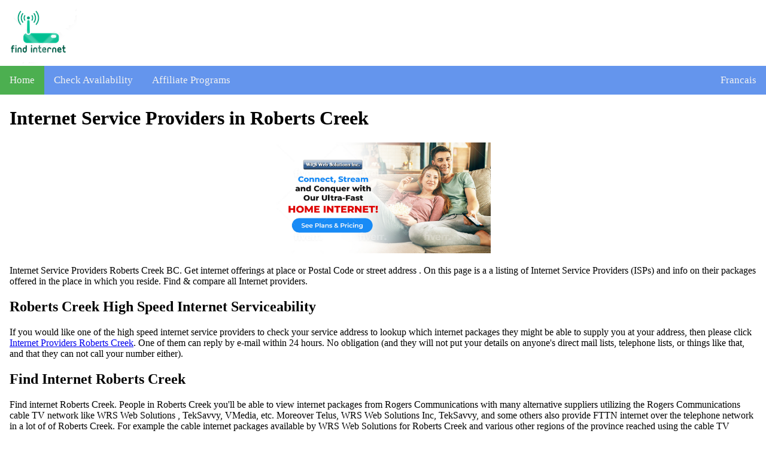

--- FILE ---
content_type: text/html
request_url: https://www.find-internet.ca/BC/Roberts-Creek-internet-service-providers.html
body_size: 2716
content:
<!DOCTYPE html>
<html>
<head>

<script src="https://analytics.ahrefs.com/analytics.js" data-key="Imo7bZH5zjSl3a1ZjBX/6Q" async></script>
	 
<html lang="en">
<meta charset="UTF-8">
<meta name="geo.country" content="CA-BC">
<meta name="geo.placename" content="Roberts Creek">
<meta name="author" content="Warren R. Spence">
<meta name="viewport" content="width=device-width, initial-scale=1.0">
<title>Internet Service Providers In Roberts Creek</title>
<meta name="description" content="Find internet plans available in my area from Internet Service Providers for Roberts Creek. Find and compare all Internet providers by postal code place"/>
<meta name="keywords" content="find internet, compare internet, postal code, place, area, cable, internet, cable internet, Roberts Creek cable internet, Telus , VMedia , TekSavvy , wrs web solutions inc , ISP , internet service providers, isps , internet packages, internet packages by postal code, internet plans available in my area, DSL , fibre, cable internet, iptv , Roberts Creek, BC ">
<div class="head-block"> 
<img src="/logo.png" alt="Find High Speed Internet In My Area">
</div>
</head>
<body>
<div class="topnav" id="myTopnav">
<a class="active" href="/BC/index.html">Home</a>
<a href="https://www.wrswebsolutions.ca/Check-Availability/index.html">Check Availability</a>
<a href="/affiliates.html">Affiliate Programs</a>
<a class="right" href="/index_francais.html">Francais</a>
<a href="javascript:void(0);" style="font-size:15px;" class="icon" onclick="myFunction()">&#9776;</a>
</div>
<script>function myFunction(){var x=document.getElementById("myTopnav");if(x.className==="topnav"){x.className+=" responsive";else
x.className="topnav";}}</script>
<div style="padding:0 16px;">
 
<h1>Internet Service Providers in Roberts Creek </h1>

<center>
<a href="https://www.wrswebsolutions.ca/BC/Roberts-Creek-internet-services.html">
 <img src="/affiliate-images/WRS-Banner-02.jpg" alt="Roberts Creek internet plans" style="width:360px;height:185px;"/></a>
</center>


<p>Internet Service Providers Roberts Creek BC. Get internet offerings at place or Postal Code or street address . On this page is a a listing of Internet Service Providers (ISPs) and info on their packages offered in the place in which you reside. Find & compare all Internet providers.</p>

<h2>Roberts Creek High Speed Internet Serviceability </h2>

<p>If you would like one of the high speed internet service providers to check your service address to lookup which internet packages they might be able to supply you at your address, then please click <a href="https://www.wrswebsolutions.ca/Check-Availability/index.html">Internet Providers Roberts Creek</a>. One of them can reply by e-mail within 24 hours. No obligation (and they will not put your details on anyone's direct mail lists, telephone lists, or things like that, and that they can not call your number either). </p>

<h2>Find Internet Roberts Creek </h2>

<p>Find internet Roberts Creek. People in Roberts Creek you'll be able to view internet packages from Rogers Communications with many alternative suppliers utilizing the Rogers Communications cable TV network like WRS Web Solutions , TekSavvy, VMedia, etc. Moreover Telus, WRS Web Solutions Inc, TekSavvy, and some others also provide FTTN internet over the telephone network in a lot of of Roberts Creek. For example the cable internet packages available by WRS Web Solutions for Roberts Creek and various other regions of the province reached using the cable TV network : <a href="https://www.wrswebsolutions.ca/BC/Roberts-Creek-internet-services.html">Roberts Creek Internet packages. </a></p>

<h2>The Urban Internet Company</h2>

<p>That internet service provider lists a range of <a href="https://www.urbaninternetcompany.ca">Roberts Creek home internet plans</a> in most urban areas. They have a very good Postal Code lookup capability on the website, and they will also manually research an street address for service availability at no charge in the event that you ask them through the contact us form on their website. </p>

<center>
<a href="https://www.urbaninternetcompany.ca"><img src="/affiliate-images/Urban-Internet-Company-Banner-02.jpg" alt="internet plans Roberts Creek" style="width:360px;height:185px;"/></a>
</center>

<h2>WRS Web Solutions Inc. </h2>

<p>WRS Web Solutions Inc. is one more Roberts Creek ISP. WRS Web Solutions Inc. offers various cable internet plans with DSL or FTTN internet plans. Home and business customers welcome. You'd typically need to buy a modem from that company as part of submitting the internet plan order . Please click on this link in order to read the <a href="https://www.wrswebsolutions.ca/BC/Roberts-Creek-internet-services.html">Roberts Creek Internet plans </a> available for many of those street addresses where you reside. </p>

<h2>TekSavvy Solutions Inc. </h2>

<p>TekSavvy is one more internet service provider in Roberts Creek. TekSavvy Solutions Inc. retails a lot of Roberts Creek cable internet plans furthermore various Roberts Creek DSL internet plans. Visit the <a href="http://www.TekSavvy.com/" target="_blank" rel="nofollow">TekSavvy Solutions Inc. </a> site to determine those Roberts Creek internet packages serviceability per Postal Code. </p>

<h2>VMedia Inc. </h2>

<p>VMedia is another ISP for Roberts Creek. VMedia offers various Roberts Creek cable internet packages and Roberts Creek DSL internet plans and TV channels . Read the <a href="http://www.vmedia.ca/en/internet" target="_blank" rel="nofollow">VMedia Inc. </a> web site to view their Roberts Creek internet plans serviceability per Postal Code. </p>

<h2>Telus</h2>

<p>Telus is one more internet service provider at Roberts Creek. Telus sells many fibre & DSL, in addition to wireless internet services, and more . Go to the <a href="https://www.telus.com/en/" target="_blank" rel="nofollow">Telus</a> site for details on the plans & internet availability per address. </p>

</div>
</div>
<div>
<footer>

<p> <a href="/privacy_policy.html">Privacy Policy </a> |
<a href="/terms_and_conditions.html">Roberts Creek Terms Of Service </a> | <a href="/blog.html">Blog</a> | <a href="/add-isp-or-isp-plan-info.html">Send us Roberts Creek ISP or ISP Services Info </a> 
</p>


<p>&copy;
www.find-internet.ca</p>
<p>Get Cable Internet for Roberts Creek from ISPs etc. </p>

</footer>



<style>body{margin:0}.topnav{overflow:hidden;background-color:#6495ed}.topnav a{float:left;display:block;color:#f2f2f2;text-align:center;padding:14px 16px;text-decoration:none;font-size:17px}.topnav .icon{display:none}a:active{background-color:#ff0}.topnav a:hover:not(.active) {background-color:#90ee90}.topnav a.active{background-color:#4caf50}.topnav .right{float:right}@media screen and (max-width:600px){ul.topnav li.right,ul.topnav li{float:none}.topnav a:not(:first-child) {display:none}.topnav a.icon{float:right;display:block}.topnav.responsive{position:relative}.topnav.responsive .icon{position:absolute;right:0;top:0}.topnav.responsive a{float:none;display:block;text-align:left}}p{font-family:"Times New Roman",Times,serif}*{box-sizing:border-box}.columns{float:left;width:33.3%;padding:8px}.price{list-style-type:none;border:1px solid #eee;margin:0;padding:0;-webkit-transition:.3s;transition:.3s}.price:hover{box-shadow:0 8px 12px 0 rgba(0,0,0,.2)}.price .header{background-color:#6495ed;color:#fff;font-size:25px}.price li{border-bottom:1px solid #eee;padding:20px;text-align:center}.price .grey{background-color:#eee;font-size:20px}.button{background-color:#4caf50;border:none;color:#fff;padding:10px 25px;text-align:center;text-decoration:none;font-size:18px}@media only screen and (max-width:600px){.columns{width:100%}}a{display:inline-block}footer{background:#c3c837;border:inset 1px;color:#fff;font-size:medium;margin:0;padding:10px;text-align:center;width:100%}footer a{color:#fff}footer a:hover{color:#999}.button{background-color:#0080ff;border:none;color:#fff;padding:15px 32px;text-align:center;text-decoration:none;display:inline-block;font-size:16px;margin:4px 2px;cursor:pointer}.button1{border-radius:2px}.button2{border-radius:4px}.button3{border-radius:8px}.button4{border-radius:12px;background-color:#0080ff}.button5{border-radius:12px;background-color:#00b33c}.button6{border-radius:12px;background-color:#ff8000}.button7{border-radius:12px;background-color:red}.button8{border-radius:12px;background-color:#990}.button9{border-radius:12px;background-color:#00bfff}</style>

<!-- Global site tag (gtag.js) - Google Analytics -->
<script async src="https://www.googletagmanager.com/gtag/js?id=UA-113305730-1"></script>
<script>window.dataLayer=window.dataLayer||[];function gtag(){dataLayer.push(arguments);}gtag('js',new Date());gtag('config','UA-113305730-1');</script>


</div>
</body>
</html> 